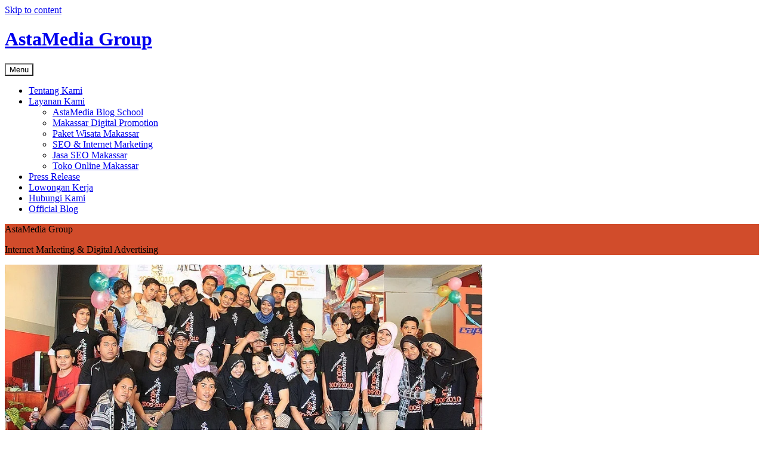

--- FILE ---
content_type: text/html; charset=UTF-8
request_url: https://www.astamediagroup.com/
body_size: 17681
content:
<!DOCTYPE html><html lang="id"><head><script data-no-optimize="1">var litespeed_docref=sessionStorage.getItem("litespeed_docref");litespeed_docref&&(Object.defineProperty(document,"referrer",{get:function(){return litespeed_docref}}),sessionStorage.removeItem("litespeed_docref"));</script> <meta name="google-site-verification" content="XPhj7NnSyHPhw2pW-kVxEyTGKrFEIVAVLmmK3bM9jPY" /><meta charset="UTF-8"><meta name="viewport" content="width=device-width, initial-scale=1"><link rel="profile" href="https://gmpg.org/xfn/11"><link rel="pingback" href="https://www.astamediagroup.com/xmlrpc.php"><meta name='robots' content='index, follow, max-image-preview:large, max-snippet:-1, max-video-preview:-1' /><title>AstaMedia Group &#187; Internet Marketing Untuk UMKM Indonesia</title><meta name="description" content="Konsultan internet marketing, digital advertising dan jasa SEO murah untuk Usaha Mikro, Kecil dan Menengah (UMKM) di Indonesia." /><link rel="canonical" href="https://www.astamediagroup.com/" /><meta property="og:locale" content="id_ID" /><meta property="og:type" content="website" /><meta property="og:title" content="AstaMedia Group &#187; Internet Marketing Untuk UMKM Indonesia" /><meta property="og:description" content="Konsultan internet marketing, digital advertising dan jasa SEO murah untuk Usaha Mikro, Kecil dan Menengah (UMKM) di Indonesia." /><meta property="og:url" content="https://www.astamediagroup.com/" /><meta property="og:site_name" content="AstaMedia Group" /><meta property="article:publisher" content="https://www.facebook.com/AstaMediaGroup/" /><meta property="article:modified_time" content="2022-08-26T12:18:54+00:00" /><meta property="og:image" content="https://www.astamediagroup.com/wp-content/uploads/2018/07/AstaMedia-Group.jpg" /><meta property="og:image:width" content="920" /><meta property="og:image:height" content="420" /><meta property="og:image:type" content="image/jpeg" /><meta name="twitter:card" content="summary_large_image" /><meta name="twitter:site" content="@astamedia" /> <script type="application/ld+json" class="yoast-schema-graph">{"@context":"https://schema.org","@graph":[{"@type":"WebPage","@id":"https://www.astamediagroup.com/","url":"https://www.astamediagroup.com/","name":"AstaMedia Group &#187; Internet Marketing Untuk UMKM Indonesia","isPartOf":{"@id":"https://www.astamediagroup.com/#website"},"about":{"@id":"https://www.astamediagroup.com/#organization"},"primaryImageOfPage":{"@id":"https://www.astamediagroup.com/#primaryimage"},"image":{"@id":"https://www.astamediagroup.com/#primaryimage"},"thumbnailUrl":"https://i0.wp.com/www.astamediagroup.com/wp-content/uploads/2018/07/AstaMedia-Group.jpg?fit=920%2C420&ssl=1","datePublished":"2009-07-04T07:47:46+00:00","dateModified":"2022-08-26T12:18:54+00:00","description":"Konsultan internet marketing, digital advertising dan jasa SEO murah untuk Usaha Mikro, Kecil dan Menengah (UMKM) di Indonesia.","breadcrumb":{"@id":"https://www.astamediagroup.com/#breadcrumb"},"inLanguage":"id","potentialAction":[{"@type":"ReadAction","target":["https://www.astamediagroup.com/"]}]},{"@type":"ImageObject","inLanguage":"id","@id":"https://www.astamediagroup.com/#primaryimage","url":"https://i0.wp.com/www.astamediagroup.com/wp-content/uploads/2018/07/AstaMedia-Group.jpg?fit=920%2C420&ssl=1","contentUrl":"https://i0.wp.com/www.astamediagroup.com/wp-content/uploads/2018/07/AstaMedia-Group.jpg?fit=920%2C420&ssl=1","width":920,"height":420,"caption":"AstaMedia Group"},{"@type":"BreadcrumbList","@id":"https://www.astamediagroup.com/#breadcrumb","itemListElement":[{"@type":"ListItem","position":1,"name":"Beranda"}]},{"@type":"WebSite","@id":"https://www.astamediagroup.com/#website","url":"https://www.astamediagroup.com/","name":"AstaMedia Group","description":"Internet Marketing &amp; Digital Advertising","publisher":{"@id":"https://www.astamediagroup.com/#organization"},"potentialAction":[{"@type":"SearchAction","target":{"@type":"EntryPoint","urlTemplate":"https://www.astamediagroup.com/?s={search_term_string}"},"query-input":{"@type":"PropertyValueSpecification","valueRequired":true,"valueName":"search_term_string"}}],"inLanguage":"id"},{"@type":"Organization","@id":"https://www.astamediagroup.com/#organization","name":"AstaMedia Global Network","url":"https://www.astamediagroup.com/","logo":{"@type":"ImageObject","inLanguage":"id","@id":"https://www.astamediagroup.com/#/schema/logo/image/","url":"https://i0.wp.com/www.astamediagroup.com/wp-content/uploads/2019/11/AstaMedia-Group-Logo.png?fit=129%2C117&ssl=1","contentUrl":"https://i0.wp.com/www.astamediagroup.com/wp-content/uploads/2019/11/AstaMedia-Group-Logo.png?fit=129%2C117&ssl=1","width":129,"height":117,"caption":"AstaMedia Global Network"},"image":{"@id":"https://www.astamediagroup.com/#/schema/logo/image/"},"sameAs":["https://www.facebook.com/AstaMediaGroup/","https://x.com/astamedia","https://www.linkedin.com/company/astamedia-group"]}]}</script> <link rel='dns-prefetch' href='//stats.wp.com' /><link rel='dns-prefetch' href='//fonts.googleapis.com' /><link rel='preconnect' href='//c0.wp.com' /><link rel='preconnect' href='//i0.wp.com' /><link rel="alternate" type="application/rss+xml" title="AstaMedia Group &raquo; Feed" href="https://www.astamediagroup.com/feed" /><link rel="alternate" title="oEmbed (JSON)" type="application/json+oembed" href="https://www.astamediagroup.com/wp-json/oembed/1.0/embed?url=https%3A%2F%2Fwww.astamediagroup.com%2F" /><link rel="alternate" title="oEmbed (XML)" type="text/xml+oembed" href="https://www.astamediagroup.com/wp-json/oembed/1.0/embed?url=https%3A%2F%2Fwww.astamediagroup.com%2F&#038;format=xml" /><style id='wp-img-auto-sizes-contain-inline-css' type='text/css'>img:is([sizes=auto i],[sizes^="auto," i]){contain-intrinsic-size:3000px 1500px}
/*# sourceURL=wp-img-auto-sizes-contain-inline-css */</style><link data-optimized="2" rel="stylesheet" href="https://www.astamediagroup.com/wp-content/litespeed/css/7c170e0332d09277d8658ca6a2bfe5be.css?ver=074c7" /><style id='classic-theme-styles-inline-css' type='text/css'>/*! This file is auto-generated */
.wp-block-button__link{color:#fff;background-color:#32373c;border-radius:9999px;box-shadow:none;text-decoration:none;padding:calc(.667em + 2px) calc(1.333em + 2px);font-size:1.125em}.wp-block-file__button{background:#32373c;color:#fff;text-decoration:none}
/*# sourceURL=/wp-includes/css/classic-themes.min.css */</style><link rel='stylesheet' id='dashicons-css' href='https://c0.wp.com/c/6.9/wp-includes/css/dashicons.min.css' type='text/css' media='all' /><link rel='stylesheet' id='admin-bar-css' href='https://c0.wp.com/c/6.9/wp-includes/css/admin-bar.min.css' type='text/css' media='all' /><style id='admin-bar-inline-css' type='text/css'>/* Hide CanvasJS credits for P404 charts specifically */
    #p404RedirectChart .canvasjs-chart-credit {
        display: none !important;
    }
    
    #p404RedirectChart canvas {
        border-radius: 6px;
    }

    .p404-redirect-adminbar-weekly-title {
        font-weight: bold;
        font-size: 14px;
        color: #fff;
        margin-bottom: 6px;
    }

    #wpadminbar #wp-admin-bar-p404_free_top_button .ab-icon:before {
        content: "\f103";
        color: #dc3545;
        top: 3px;
    }
    
    #wp-admin-bar-p404_free_top_button .ab-item {
        min-width: 80px !important;
        padding: 0px !important;
    }
    
    /* Ensure proper positioning and z-index for P404 dropdown */
    .p404-redirect-adminbar-dropdown-wrap { 
        min-width: 0; 
        padding: 0;
        position: static !important;
    }
    
    #wpadminbar #wp-admin-bar-p404_free_top_button_dropdown {
        position: static !important;
    }
    
    #wpadminbar #wp-admin-bar-p404_free_top_button_dropdown .ab-item {
        padding: 0 !important;
        margin: 0 !important;
    }
    
    .p404-redirect-dropdown-container {
        min-width: 340px;
        padding: 18px 18px 12px 18px;
        background: #23282d !important;
        color: #fff;
        border-radius: 12px;
        box-shadow: 0 8px 32px rgba(0,0,0,0.25);
        margin-top: 10px;
        position: relative !important;
        z-index: 999999 !important;
        display: block !important;
        border: 1px solid #444;
    }
    
    /* Ensure P404 dropdown appears on hover */
    #wpadminbar #wp-admin-bar-p404_free_top_button .p404-redirect-dropdown-container { 
        display: none !important;
    }
    
    #wpadminbar #wp-admin-bar-p404_free_top_button:hover .p404-redirect-dropdown-container { 
        display: block !important;
    }
    
    #wpadminbar #wp-admin-bar-p404_free_top_button:hover #wp-admin-bar-p404_free_top_button_dropdown .p404-redirect-dropdown-container {
        display: block !important;
    }
    
    .p404-redirect-card {
        background: #2c3338;
        border-radius: 8px;
        padding: 18px 18px 12px 18px;
        box-shadow: 0 2px 8px rgba(0,0,0,0.07);
        display: flex;
        flex-direction: column;
        align-items: flex-start;
        border: 1px solid #444;
    }
    
    .p404-redirect-btn {
        display: inline-block;
        background: #dc3545;
        color: #fff !important;
        font-weight: bold;
        padding: 5px 22px;
        border-radius: 8px;
        text-decoration: none;
        font-size: 17px;
        transition: background 0.2s, box-shadow 0.2s;
        margin-top: 8px;
        box-shadow: 0 2px 8px rgba(220,53,69,0.15);
        text-align: center;
        line-height: 1.6;
    }
    
    .p404-redirect-btn:hover {
        background: #c82333;
        color: #fff !important;
        box-shadow: 0 4px 16px rgba(220,53,69,0.25);
    }
    
    /* Prevent conflicts with other admin bar dropdowns */
    #wpadminbar .ab-top-menu > li:hover > .ab-item,
    #wpadminbar .ab-top-menu > li.hover > .ab-item {
        z-index: auto;
    }
    
    #wpadminbar #wp-admin-bar-p404_free_top_button:hover > .ab-item {
        z-index: 999998 !important;
    }
    
/*# sourceURL=admin-bar-inline-css */</style><link rel='stylesheet' id='sharedaddy-css' href='https://c0.wp.com/p/jetpack/15.3.1/modules/sharedaddy/sharing.css' type='text/css' media='all' /><link rel='stylesheet' id='social-logos-css' href='https://c0.wp.com/p/jetpack/15.3.1/_inc/social-logos/social-logos.min.css' type='text/css' media='all' /> <script type="litespeed/javascript" data-src="https://c0.wp.com/c/6.9/wp-includes/js/jquery/jquery.min.js" id="jquery-core-js"></script> <script type="litespeed/javascript" data-src="https://c0.wp.com/c/6.9/wp-includes/js/jquery/jquery-migrate.min.js" id="jquery-migrate-js"></script> <link rel="https://api.w.org/" href="https://www.astamediagroup.com/wp-json/" /><link rel="alternate" title="JSON" type="application/json" href="https://www.astamediagroup.com/wp-json/wp/v2/pages/191" /><link rel="EditURI" type="application/rsd+xml" title="RSD" href="https://www.astamediagroup.com/xmlrpc.php?rsd" /><meta name="generator" content="WordPress 6.9" /><link rel='shortlink' href='https://www.astamediagroup.com/' /><style>img#wpstats{display:none}</style><style type="text/css">div#header-image { padding-top: px; }
            div#header-image { padding-bottom: px; }
            .site-footer .widget-title:after { background: ; }
            h1.entry-title:after { background: ; }
            #secondary h2:after { background: ; }
            .top-widget h3:after {background: ; }
            #header-image .site-title { color: ; }
            #header-image .site-description{ color: ; }
            .site-description:before { background: ; }
            div#header-image { background: #d14c2b; }
            ul.sub-menu.dropdown.childopen, .main-navigation ul li a:hover, .top-bar, .top-bar ul, button.menu-toggle.navicon, button.menu-toggle:hover, .main-navigation .sub-menu li { background: #ffffff; background-color: #ffffff; }
            .navicon:focus .fa-bars, .navicon:active .fa-bars, .navicon .fa-bars, .site-header .main-navigation ul li a, .site-header .main-navigation ul li a:visited, .site-header .main-navigation ul li a:focus, .site-header .main-navigation ul li a:active, .site-header .main-navigation ul li a:hover, .site-header .main-navigation ul li a:visited, .site-header .main-navigation ul li a:focus, .site-header .main-navigation ul li a:active, .main-navigation ul li ul.childopen li:hover a, .top-bar-menu .navicon span, .main-navigation ul li ul.childopen li .active a { color:  !important; }
            .top-bar-title .site-title a { color: ; }
            .blog .hentry { background-color: ; }
            .blog h2.entry-title a { color: ; }
            .blog time.entry-date.published, .entry-meta, .entry-meta span, .entry-meta .grey-text { color: ; }
            .blog .entry-content label, .blog .entry-content, .blog .entry-content li, .blog .entry-content p, .blog .entry-content ol li, .blog .entry-content ul li { color: ; }
            #content .sticky:before { background: ; }
            .blog .entry-content a, .blog .entry-content a:link, .blog .entry-content a:visited { color: ; }
            .blog .entry-content form.post-password-form input[type="submit"], .blog .entry-content a.more-link.more-link-activated, .blog .entry-content a.more-link.more-link-activated:hover, .blog .entry-content a.more-link.more-link-activated:focus, .blog .entry-content a.more-link.more-link-activated:active, .blog .entry-content a.more-link.more-link-activated:visited { border-color: ; }
            .blog .entry-content form.post-password-form input[type="submit"],.blog .entry-content a.more-link.more-link-activated, .blog .entry-content a.more-link.more-link-activated:hover, .blog .entry-content a.more-link.more-link-activated:focus, .blog .entry-content a.more-link.more-link-activated:active, .blog .entry-content a.more-link.more-link-activated:visited { color: ; }
            .blog .pagination a:hover, .blog .pagination button:hover, .blog .paging-navigation ul, .blog .pagination ul, .blog .pagination .current { background: ; }
            .blog .paging-navigation li a:hover, .blog .pagination li a:hover, .blog .paging-navigation li span.page-numbers, .blog .pagination li span.page-numbers, .paging-navigation li a, .pagination li a { color: ; }
            .single-post .hentry, .single-post .comments-area, .single-post .read-comments, .single-post .write-comments, .single-post .single-post-content, .single-post .site-main .posts-navigation, .page .hentry, .page .comments-area, .page .read-comments, .page .write-comments, .page .page-content, .page .site-main .posts-navigation, .page .site-main .post-navigation, .single-post .site-main .post-navigation, .page .comment-respond, .single-post .comment-respond { background: ; }
            .page #main th, .single-post #main th, .page #main h1, .page #main h2, .page #main h3, .page #main h4, .page #main h5, .page #main h6, .single-post #main h1, .single-post #main h2, .single-post #main h3, .single-post #main h4, .single-post #main h5, .single-post #main h6, h2.comments-title, .page .comment-list .comment-author .fn, .single-post .comment-list .comment-author .fn { color: ; }
            .single-post #main span .single-post .site-main .post-navigation .nav-indicator, .single-post #main p, .single-post #main td, .single-post #main ul,  .single-post #main li,  .single-post #main ol,  .single-post #main blockquote, .page #main span .page .site-main .post-navigation .nav-indicator, .page #main p, .page #main td, .page #main ul,  .page #main li,  .page #main ol,  .page #main blockquote, .page #main, .single-post #main, .page #main p, .single-post #main p, .single-post #main cite, .page #main cite, .page #main abbr, .single-post #main abbr, .single-post .site-main .post-navigation .nav-indicator, .page .site-main .post-navigation .nav-indicator, .page #main label, .single-post #main label { color: ; }
            .page #main time, .single-post #main time, .page time.entry-date.published, .single-post time.entry-date.published, .single-post .entry-meta, .single-post .entry-meta span { color: ; }
            .page #main a, .single-post #main a { color: ; }
            .page .comment-list .comment-body, .single-post .comment-list .comment-body, .page .comment-form textarea, .single-post .comment-form textarea { border-color: ; }
            .single-post .form-submit input#submit, .single-post #main .comment-reply-form input#submit, .page #main .form-submit input#submit, .page #main .comment-reply-form input#submit, .single-post #main .comment-reply-form input#submit { border-color: ; }
            .single-post .form-submit input#submit, .single-post #main .comment-reply-form input#submit, .page #main .form-submit input#submit, .page #main .comment-reply-form input#submit, .single-post #main .comment-reply-form input#submit{ color: ; }
            .page blockquote, .single-post blockquote{ border-color: ; }
            #secondary .widget{ background: ; }
            #secondary .widget th, #secondary .widget-title, #secondary h1, #secondary h2, #secondary h3, #secondary h4, #secondary h5, #secondary h6 { color: ; }
            #secondary .widget cite, #secondary .widget, #secondary .widget p, #secondary .widget li, #secondary .widget td, #secondary .widget abbr{ color: ; }
            #secondary .widget a, #secondary .widget li a{ color: ; }
            #secondary input.search-submit { color: ; }
            #secondary input.search-submit { background: ; }
            #supplementary .widget, .site-footer { background: ; }
            .site-footer .widget-title, .site-footer h1, .site-footer h2, .site-footer h3, .site-footer h4, .site-footer h5, .site-footer h6 { color: ; }
            .site-footer .widget, .site-footer .widget li, .site-footer .widget p, .site-footer abbr, .site-footer cite, .site-footer table caption { color: ; }
            .site-footer .widget a, .site-footer .widget li a, .site-footer .widget ul li a { color: ; }
            .site-footer input.search-submit { background: ; }
            .site-footer input.search-submit { color: ; }
            .copyright { color: ; }
            .copyright { background: ; }
            a.topbutton, a.topbutton:visited, a.topbutton:hover, a.topbutton:focus, a.topbutton:active { background: ; }
            a.topbutton, a.topbutton:visited, a.topbutton:hover, a.topbutton:focus, a.topbutton:active { color: ; }
            #header-image .header-button-left { color: ; }
            #header-image .header-button-left { background: ; }
            #header-image .header-button-right { color: ; }
            #header-image .header-button-right { border-color: ; }
            .top-widget h3, .top-widget-inner-wrapper h3 { color: ; }
            .top-widget, .top-widget p, .top-widget-inner-wrapper p, .top-widget-inner-wrapper { color: ; }
            .top-widget a, .top-widget-inner-wrapper a { color: ; }
            .top-widget-inner-wrapper { background: ; }</style><style type="text/css" id="custom-background-css">body.custom-background { background-color: #ffffff; }</style><link rel="icon" href="https://www.astamediagroup.com/wp-content/uploads/2019/11/ASTAMEDIA-FAVICON.ico" sizes="32x32" /><link rel="icon" href="https://www.astamediagroup.com/wp-content/uploads/2019/11/ASTAMEDIA-FAVICON.ico" sizes="192x192" /><link rel="apple-touch-icon" href="https://www.astamediagroup.com/wp-content/uploads/2019/11/ASTAMEDIA-FAVICON.ico" /><meta name="msapplication-TileImage" content="https://www.astamediagroup.com/wp-content/uploads/2019/11/ASTAMEDIA-FAVICON.ico" /> <script type="litespeed/javascript" data-src="https://pagead2.googlesyndication.com/pagead/js/adsbygoogle.js"></script> <script type="litespeed/javascript">(adsbygoogle=window.adsbygoogle||[]).push({google_ad_client:"ca-pub-8760732242558446",enable_page_level_ads:!0})</script> <style id='global-styles-inline-css' type='text/css'>:root{--wp--preset--aspect-ratio--square: 1;--wp--preset--aspect-ratio--4-3: 4/3;--wp--preset--aspect-ratio--3-4: 3/4;--wp--preset--aspect-ratio--3-2: 3/2;--wp--preset--aspect-ratio--2-3: 2/3;--wp--preset--aspect-ratio--16-9: 16/9;--wp--preset--aspect-ratio--9-16: 9/16;--wp--preset--color--black: #000000;--wp--preset--color--cyan-bluish-gray: #abb8c3;--wp--preset--color--white: #ffffff;--wp--preset--color--pale-pink: #f78da7;--wp--preset--color--vivid-red: #cf2e2e;--wp--preset--color--luminous-vivid-orange: #ff6900;--wp--preset--color--luminous-vivid-amber: #fcb900;--wp--preset--color--light-green-cyan: #7bdcb5;--wp--preset--color--vivid-green-cyan: #00d084;--wp--preset--color--pale-cyan-blue: #8ed1fc;--wp--preset--color--vivid-cyan-blue: #0693e3;--wp--preset--color--vivid-purple: #9b51e0;--wp--preset--gradient--vivid-cyan-blue-to-vivid-purple: linear-gradient(135deg,rgb(6,147,227) 0%,rgb(155,81,224) 100%);--wp--preset--gradient--light-green-cyan-to-vivid-green-cyan: linear-gradient(135deg,rgb(122,220,180) 0%,rgb(0,208,130) 100%);--wp--preset--gradient--luminous-vivid-amber-to-luminous-vivid-orange: linear-gradient(135deg,rgb(252,185,0) 0%,rgb(255,105,0) 100%);--wp--preset--gradient--luminous-vivid-orange-to-vivid-red: linear-gradient(135deg,rgb(255,105,0) 0%,rgb(207,46,46) 100%);--wp--preset--gradient--very-light-gray-to-cyan-bluish-gray: linear-gradient(135deg,rgb(238,238,238) 0%,rgb(169,184,195) 100%);--wp--preset--gradient--cool-to-warm-spectrum: linear-gradient(135deg,rgb(74,234,220) 0%,rgb(151,120,209) 20%,rgb(207,42,186) 40%,rgb(238,44,130) 60%,rgb(251,105,98) 80%,rgb(254,248,76) 100%);--wp--preset--gradient--blush-light-purple: linear-gradient(135deg,rgb(255,206,236) 0%,rgb(152,150,240) 100%);--wp--preset--gradient--blush-bordeaux: linear-gradient(135deg,rgb(254,205,165) 0%,rgb(254,45,45) 50%,rgb(107,0,62) 100%);--wp--preset--gradient--luminous-dusk: linear-gradient(135deg,rgb(255,203,112) 0%,rgb(199,81,192) 50%,rgb(65,88,208) 100%);--wp--preset--gradient--pale-ocean: linear-gradient(135deg,rgb(255,245,203) 0%,rgb(182,227,212) 50%,rgb(51,167,181) 100%);--wp--preset--gradient--electric-grass: linear-gradient(135deg,rgb(202,248,128) 0%,rgb(113,206,126) 100%);--wp--preset--gradient--midnight: linear-gradient(135deg,rgb(2,3,129) 0%,rgb(40,116,252) 100%);--wp--preset--font-size--small: 13px;--wp--preset--font-size--medium: 20px;--wp--preset--font-size--large: 36px;--wp--preset--font-size--x-large: 42px;--wp--preset--spacing--20: 0.44rem;--wp--preset--spacing--30: 0.67rem;--wp--preset--spacing--40: 1rem;--wp--preset--spacing--50: 1.5rem;--wp--preset--spacing--60: 2.25rem;--wp--preset--spacing--70: 3.38rem;--wp--preset--spacing--80: 5.06rem;--wp--preset--shadow--natural: 6px 6px 9px rgba(0, 0, 0, 0.2);--wp--preset--shadow--deep: 12px 12px 50px rgba(0, 0, 0, 0.4);--wp--preset--shadow--sharp: 6px 6px 0px rgba(0, 0, 0, 0.2);--wp--preset--shadow--outlined: 6px 6px 0px -3px rgb(255, 255, 255), 6px 6px rgb(0, 0, 0);--wp--preset--shadow--crisp: 6px 6px 0px rgb(0, 0, 0);}:where(.is-layout-flex){gap: 0.5em;}:where(.is-layout-grid){gap: 0.5em;}body .is-layout-flex{display: flex;}.is-layout-flex{flex-wrap: wrap;align-items: center;}.is-layout-flex > :is(*, div){margin: 0;}body .is-layout-grid{display: grid;}.is-layout-grid > :is(*, div){margin: 0;}:where(.wp-block-columns.is-layout-flex){gap: 2em;}:where(.wp-block-columns.is-layout-grid){gap: 2em;}:where(.wp-block-post-template.is-layout-flex){gap: 1.25em;}:where(.wp-block-post-template.is-layout-grid){gap: 1.25em;}.has-black-color{color: var(--wp--preset--color--black) !important;}.has-cyan-bluish-gray-color{color: var(--wp--preset--color--cyan-bluish-gray) !important;}.has-white-color{color: var(--wp--preset--color--white) !important;}.has-pale-pink-color{color: var(--wp--preset--color--pale-pink) !important;}.has-vivid-red-color{color: var(--wp--preset--color--vivid-red) !important;}.has-luminous-vivid-orange-color{color: var(--wp--preset--color--luminous-vivid-orange) !important;}.has-luminous-vivid-amber-color{color: var(--wp--preset--color--luminous-vivid-amber) !important;}.has-light-green-cyan-color{color: var(--wp--preset--color--light-green-cyan) !important;}.has-vivid-green-cyan-color{color: var(--wp--preset--color--vivid-green-cyan) !important;}.has-pale-cyan-blue-color{color: var(--wp--preset--color--pale-cyan-blue) !important;}.has-vivid-cyan-blue-color{color: var(--wp--preset--color--vivid-cyan-blue) !important;}.has-vivid-purple-color{color: var(--wp--preset--color--vivid-purple) !important;}.has-black-background-color{background-color: var(--wp--preset--color--black) !important;}.has-cyan-bluish-gray-background-color{background-color: var(--wp--preset--color--cyan-bluish-gray) !important;}.has-white-background-color{background-color: var(--wp--preset--color--white) !important;}.has-pale-pink-background-color{background-color: var(--wp--preset--color--pale-pink) !important;}.has-vivid-red-background-color{background-color: var(--wp--preset--color--vivid-red) !important;}.has-luminous-vivid-orange-background-color{background-color: var(--wp--preset--color--luminous-vivid-orange) !important;}.has-luminous-vivid-amber-background-color{background-color: var(--wp--preset--color--luminous-vivid-amber) !important;}.has-light-green-cyan-background-color{background-color: var(--wp--preset--color--light-green-cyan) !important;}.has-vivid-green-cyan-background-color{background-color: var(--wp--preset--color--vivid-green-cyan) !important;}.has-pale-cyan-blue-background-color{background-color: var(--wp--preset--color--pale-cyan-blue) !important;}.has-vivid-cyan-blue-background-color{background-color: var(--wp--preset--color--vivid-cyan-blue) !important;}.has-vivid-purple-background-color{background-color: var(--wp--preset--color--vivid-purple) !important;}.has-black-border-color{border-color: var(--wp--preset--color--black) !important;}.has-cyan-bluish-gray-border-color{border-color: var(--wp--preset--color--cyan-bluish-gray) !important;}.has-white-border-color{border-color: var(--wp--preset--color--white) !important;}.has-pale-pink-border-color{border-color: var(--wp--preset--color--pale-pink) !important;}.has-vivid-red-border-color{border-color: var(--wp--preset--color--vivid-red) !important;}.has-luminous-vivid-orange-border-color{border-color: var(--wp--preset--color--luminous-vivid-orange) !important;}.has-luminous-vivid-amber-border-color{border-color: var(--wp--preset--color--luminous-vivid-amber) !important;}.has-light-green-cyan-border-color{border-color: var(--wp--preset--color--light-green-cyan) !important;}.has-vivid-green-cyan-border-color{border-color: var(--wp--preset--color--vivid-green-cyan) !important;}.has-pale-cyan-blue-border-color{border-color: var(--wp--preset--color--pale-cyan-blue) !important;}.has-vivid-cyan-blue-border-color{border-color: var(--wp--preset--color--vivid-cyan-blue) !important;}.has-vivid-purple-border-color{border-color: var(--wp--preset--color--vivid-purple) !important;}.has-vivid-cyan-blue-to-vivid-purple-gradient-background{background: var(--wp--preset--gradient--vivid-cyan-blue-to-vivid-purple) !important;}.has-light-green-cyan-to-vivid-green-cyan-gradient-background{background: var(--wp--preset--gradient--light-green-cyan-to-vivid-green-cyan) !important;}.has-luminous-vivid-amber-to-luminous-vivid-orange-gradient-background{background: var(--wp--preset--gradient--luminous-vivid-amber-to-luminous-vivid-orange) !important;}.has-luminous-vivid-orange-to-vivid-red-gradient-background{background: var(--wp--preset--gradient--luminous-vivid-orange-to-vivid-red) !important;}.has-very-light-gray-to-cyan-bluish-gray-gradient-background{background: var(--wp--preset--gradient--very-light-gray-to-cyan-bluish-gray) !important;}.has-cool-to-warm-spectrum-gradient-background{background: var(--wp--preset--gradient--cool-to-warm-spectrum) !important;}.has-blush-light-purple-gradient-background{background: var(--wp--preset--gradient--blush-light-purple) !important;}.has-blush-bordeaux-gradient-background{background: var(--wp--preset--gradient--blush-bordeaux) !important;}.has-luminous-dusk-gradient-background{background: var(--wp--preset--gradient--luminous-dusk) !important;}.has-pale-ocean-gradient-background{background: var(--wp--preset--gradient--pale-ocean) !important;}.has-electric-grass-gradient-background{background: var(--wp--preset--gradient--electric-grass) !important;}.has-midnight-gradient-background{background: var(--wp--preset--gradient--midnight) !important;}.has-small-font-size{font-size: var(--wp--preset--font-size--small) !important;}.has-medium-font-size{font-size: var(--wp--preset--font-size--medium) !important;}.has-large-font-size{font-size: var(--wp--preset--font-size--large) !important;}.has-x-large-font-size{font-size: var(--wp--preset--font-size--x-large) !important;}
/*# sourceURL=global-styles-inline-css */</style></head><body class="home wp-singular page-template-default page page-id-191 page-parent custom-background wp-theme-corporately group-blog"><div id="page" class="site sidebar-right">
<a class="skip-link screen-reader-text" href="#content">Skip to content</a><div data-sticky-container><header id="masthead" class="group site-header title-bar top-bar" role="banner" data-sticky data-options="marginTop:0;" style="width:100%" data-top-anchor="masthead" data-btm-anchor="colophon:bottom"><div class="row"><div class="top-bar-title"><div class="site-branding"><h1 class="site-title"><a href="https://www.astamediagroup.com/" rel="home">AstaMedia Group</a></h1></div></div><div class="top-bar-right"><nav id="site-navigation" class="main-navigation top-bar-right" role="navigation"><div class="top-bar-menu menu">
<button class="menu-toggle navicon" aria-controls="primary-menu" aria-expanded="false">
<i class="fa fa-bars"></i>
<span>Menu</span>
</button><div class="menu-information-container"><ul id="primary-menu" class="menu group"><li id="menu-item-506" class="menu-item menu-item-type-post_type menu-item-object-page menu-item-506"><a href="https://www.astamediagroup.com/about">Tentang Kami</a></li><li id="menu-item-504" class="menu-item menu-item-type-post_type menu-item-object-page menu-item-home current-menu-item page_item page-item-191 current_page_item menu-item-has-children has-dropdown menu-item-504"><a href="https://www.astamediagroup.com/" aria-current="page">Layanan Kami</a><ul class="sub-menu dropdown"><li id="menu-item-1690" class="menu-item menu-item-type-post_type menu-item-object-page menu-item-1690"><a href="https://www.astamediagroup.com/services/blogging-school">AstaMedia Blog School</a></li><li id="menu-item-4397" class="menu-item menu-item-type-post_type menu-item-object-page menu-item-4397"><a href="https://www.astamediagroup.com/services/madipro">Makassar Digital Promotion</a></li><li id="menu-item-2404" class="menu-item menu-item-type-custom menu-item-object-custom menu-item-2404"><a href="https://www.astamediagroup.com/services/wisata-dan-liburan-ke-makassar">Paket Wisata Makassar</a></li><li id="menu-item-1722" class="menu-item menu-item-type-post_type menu-item-object-page menu-item-1722"><a href="https://www.astamediagroup.com/services/internet-marketing-and-seo-services">SEO &#038; Internet Marketing</a></li><li id="menu-item-2302" class="menu-item menu-item-type-custom menu-item-object-custom menu-item-2302"><a href="https://www.astamediagroup.com/services/internet-marketing-and-seo-services/seo-makassar">Jasa SEO Makassar</a></li><li id="menu-item-2318" class="menu-item menu-item-type-custom menu-item-object-custom menu-item-2318"><a href="https://www.astamediagroup.com/services/internet-marketing-and-seo-services/toko-online-makassar">Toko Online Makassar</a></li></ul></li><li id="menu-item-1693" class="menu-item menu-item-type-taxonomy menu-item-object-category menu-item-1693"><a href="https://www.astamediagroup.com/category/press-release">Press Release</a></li><li id="menu-item-503" class="menu-item menu-item-type-post_type menu-item-object-page menu-item-503"><a href="https://www.astamediagroup.com/jobs">Lowongan Kerja</a></li><li id="menu-item-505" class="menu-item menu-item-type-post_type menu-item-object-page menu-item-505"><a href="https://www.astamediagroup.com/contact">Hubungi Kami</a></li><li id="menu-item-1692" class="menu-item menu-item-type-taxonomy menu-item-object-category menu-item-1692"><a href="https://www.astamediagroup.com/category/blog">Official Blog</a></li></ul></div></div></nav></div></div></header></div><div class="row"><div id="primary" class="content-area large-12 columns"><div id="header-image" class="custom-header "><div class="header-wrapper"><div class="site-branding-header"><p class="site-title">AstaMedia Group</p><p class="site-description">
Internet Marketing &amp; Digital Advertising</p></div></div></div></div></div><div id="content" class="site-content row"><div id="primary" class="content-area small-12 medium-8 columns sidebar-right"><main id="main" class="site-main" role="main"><div class="index-post-thumbnail">
<a href="https://www.astamediagroup.com/">
<img data-lazyloaded="1" src="[data-uri]" width="800" height="365" data-src="https://i0.wp.com/www.astamediagroup.com/wp-content/uploads/2018/07/AstaMedia-Group.jpg?fit=800%2C365&amp;ssl=1" class="attachment-corporately-featured-image size-corporately-featured-image wp-post-image" alt="AstaMedia Group" decoding="async" data-srcset="https://i0.wp.com/www.astamediagroup.com/wp-content/uploads/2018/07/AstaMedia-Group.jpg?w=920&amp;ssl=1 920w, https://i0.wp.com/www.astamediagroup.com/wp-content/uploads/2018/07/AstaMedia-Group.jpg?resize=420%2C192&amp;ssl=1 420w, https://i0.wp.com/www.astamediagroup.com/wp-content/uploads/2018/07/AstaMedia-Group.jpg?resize=768%2C351&amp;ssl=1 768w, https://i0.wp.com/www.astamediagroup.com/wp-content/uploads/2018/07/AstaMedia-Group.jpg?resize=600%2C274&amp;ssl=1 600w" data-sizes="(max-width: 800px) 100vw, 800px" />            </a></div><article id="post-191" class="post-191 page type-page status-publish has-post-thumbnail hentry"><header class="entry-header"><meta http-equiv="Content-Type" content="text/html; charset=utf-8"><h1 class="entry-title">AstaMedia Group</h1></header><center></center><div class="entry-content"; style="text-align:justify"><p>AstaMedia Group didirikan pada 26 Januari 2009 di Makassar, Sulawesi Selatan oleh <a href="https://www.astamediagroup.com/about/asri-tadda" target="_blank" rel="noopener noreferrer"><em>Asri Tadda</em></a>, blogger profesional pemenang <em>Lomba Wirausaha Muda Mandiri 2008</em> yang diselenggarakan oleh Bank Mandiri. AstaMedia Group bergerak dalam dunia bisnis online dan digital marketing.</p><p>Saat ini kami fokus melayani pelaku Usaha Mikro, Kecil dan Menengah (UMKM) di Indonesia melalui<span style="text-align: justify;"> layanan komprehensif untuk mendukung kesuksesan bisnis mereka, sekaligus ikut serta membantu pemerintah mengembangkan perekonomian masyarakat khususnya pada level menengah ke bawah.</span></p><h3 style="text-align: center;"><span id="Pengembangan_Bisnis_Online"><strong><em>Pengembangan Bisnis Online</em></strong></span></h3><p style="text-align: justify;">Spesifikasi kami adalah dunia bisnis online. Jika Anda mempunyai bisnis <em>offline</em> dan ingin segera memasuki ranah bisnis online untuk pengembangan bisnis Anda, maka kami adalah mitra yang tepat.</p><p style="text-align: justify;">Dengan pengalaman lebih dari 10 tahun, kami bisa menunjukkan kepada Anda bagaimana caranya agar bisnis Anda semakin sukses pada saat memasuki dunia online. Kami siap mendampingi Anda mempersiapkan bisnis secara online.</p><p><img data-lazyloaded="1" src="[data-uri]" width="640" height="403" data-recalc-dims="1" decoding="async" class="aligncenter size-full wp-image-4324" data-src="https://i0.wp.com/www.astamediagroup.com/wp-content/uploads/2019/09/Bisnis-Online-Pengembangan.png?w=640&#038;ssl=1" alt="Pengembangan Bisnis Online" ></p><p style="text-align: justify;">Kami memiliki tim handal berpengalaman yang mampu membantu Anda, baik secara teknis maupun strategis, mengembangkan bisnis offline Anda saat ini melalui <a href="https://www.astamediagroup.com/services/madipro">teknik pemasaran internet</a> paling modern.</p><p style="text-align: justify;">Jika sebelumnya Anda telah memiliki bisnis online, kami juga bisa membantu meningkatkan volume penjualan produk atau bisnis Anda.</p><p style="text-align: justify;">Kami memahami teknik SEO (<em>search engine optimization</em>) paling mutakhir yang bisa mengantarkan situs Anda menempati urutan teratas di hasil pencarian mesin pencari.</p><h3 style="text-align: center;"><span id="Pelatihan_Blogging_dan_Internet_Marketing"><em><strong>Pelatihan Blogging dan Internet Marketing</strong></em></span></h3><p style="text-align: justify;">Kami telah dikenal sebagai <em>pioneer</em> dalam melaksanakan pelatihan blog secara offline dengan berdirinya <a href="https://www.astamediagroup.com/services/blogging-school"><em>AstaMedia Blogging School</em></a>, sekolah blog offline pertama di Asia!</p><p style="text-align: justify;">Selain mengajarkan Anda bagaimana membuat dan mengelola blog, kami juga akan melatih Anda untuk menggunakan blog sebagai media <em>internet marketing</em>, mengoptimalkannya untuk mendapatkan penghasilan online yang melimpah.</p><p><img data-lazyloaded="1" src="[data-uri]" width="640" height="401" data-recalc-dims="1" decoding="async" class="aligncenter size-full wp-image-4325" data-src="https://i0.wp.com/www.astamediagroup.com/wp-content/uploads/2019/09/Internet-Marketing2.png?w=640&#038;ssl=1" alt="Pelatihan Blogging dan Internet Marketing" ></p><p style="text-align: justify;">Kami telah memiliki ratusan alumni yang tersebar di seluruh Indonesia. Mereka telah membuktikan begitu besarnya potensi internet dan blogging untuk bisnis dan bagaimana mereka bisa terlibat di dalamnya.</p><h3 style="text-align: center;"><span id="Layanan_Periklanan_Secara_Online"><strong><em>Layanan Periklanan Secara Online<br>
</em></strong></span></h3><p style="text-align: justify;">Tidak hanya bisa membantu bisnis Anda masuk ke dunia online, kami juga memiliki infrastruktur <em>advertising network</em> yang sangat memadai untuk memasarkan bisnis Anda dalam waktu singkat.</p><p style="text-align: justify;">Dengan jaringan website beragam topik yang tersebar luas dan diakses oleh jutaan pembaca dari seluruh Indonesia, kami menyediakan ruang yang sangat besar untuk mempromosikan bisnis Anda yang pada akhirnya bisa meningkatkan jumlah penjualan (<em>sales</em>).</p><p><img data-lazyloaded="1" src="[data-uri]" width="640" height="410" data-recalc-dims="1" decoding="async" class="aligncenter size-full wp-image-4326" data-src="https://i0.wp.com/www.astamediagroup.com/wp-content/uploads/2019/09/Online-Advertising.png?w=640&#038;ssl=1" alt="Layanan Periklanan Secara Online" ></p><p style="text-align: justify;">Jika Anda pelaku bisnis UMKM dan tertarik mendiskusikan tentang bisnis Anda dan bagaimana kami bisa terlibat membantu Anda mengembangkannya secara online, segera <strong><a href="https://www.astamediagroup.com/contact">klik di sini untuk menghubungi kami</a></strong>.</p></div></article></main></div><aside id="secondary" class="widget-area small-12 medium-4 columns sidebar-right" role="complementary" data-equalizer-watch><div class="secondary-container"><div id="nav_menu-7" class="widget widget_nav_menu "><h2 class="widget-title">LAYANAN PROFESIONAL</h2><div class="menu-services-container"><ul id="menu-services" class="menu"><li id="menu-item-4395" class="menu-item menu-item-type-post_type menu-item-object-page menu-item-4395"><a href="https://www.astamediagroup.com/services/madipro">Makassar Digital Promotion</a></li><li id="menu-item-550" class="menu-item menu-item-type-post_type menu-item-object-page menu-item-550"><a href="https://www.astamediagroup.com/services/internet-marketing-and-seo-services">Internet Marketing &#038; SEO Services</a></li><li id="menu-item-4169" class="menu-item menu-item-type-post_type menu-item-object-page menu-item-4169"><a href="https://www.astamediagroup.com/services/kampanye-caleg-online">Jasa Kampanye Caleg Online</a></li><li id="menu-item-4168" class="menu-item menu-item-type-post_type menu-item-object-page menu-item-4168"><a href="https://www.astamediagroup.com/services/internet-marketing-and-seo-services/toko-online-makassar">Jasa Pembuatan Toko Online di Makassar</a></li><li id="menu-item-4301" class="menu-item menu-item-type-post_type menu-item-object-page menu-item-4301"><a href="https://www.astamediagroup.com/services/internet-marketing-and-seo-services/seo-makassar">Jasa SEO dan Internet Marketing Makassar</a></li><li id="menu-item-4173" class="menu-item menu-item-type-custom menu-item-object-custom menu-item-4173"><a href="https://www.astamediagroup.com/services">More &#8230;&#8230;</a></li></ul></div></div><div id="recent-posts-3" class="widget widget_recent_entries "><h2 class="widget-title">ARTIKEL TERBARU</h2><ul><li>
<a href="https://www.astamediagroup.com/blog/8-alasan-pentingnya-website-sebagai-pusat-informasi-publik-bagi-organisasi.html">8 Alasan Pentingnya Website sebagai Pusat Informasi Publik bagi Organisasi</a></li><li>
<a href="https://www.astamediagroup.com/blog/inspirasi-menu-masakan-harian-resep-makanan-rumahan-jajanan-kekinian-dan-olahan-daging-sapi-lezat.html">Inspirasi Menu Masakan Harian: Resep Makanan Rumahan, Jajanan Kekinian, dan Olahan Daging Sapi Lezat</a></li><li>
<a href="https://www.astamediagroup.com/blog/ancaman-bahaya-di-balik-ekstensi-browser-peramban.html">Ancaman Bahaya di Balik Ekstensi Browser (Peramban)</a></li><li>
<a href="https://www.astamediagroup.com/blog/trend-sewa-apartemen-murah-di-kota-besar.html">Trend Sewa Apartemen Murah di Kota Besar</a></li><li>
<a href="https://www.astamediagroup.com/blog/cara-berbisnis-online-sehingga-mendapatkan-banyak-konsumen.html">Cara Berbisnis Online Sehingga Mendapatkan Banyak Konsumen</a></li><li>
<a href="https://www.astamediagroup.com/blog/cara-bisnis-online-lewat-blog-untuk-mendongkrak-penjualan.html">Cara Bisnis Online Lewat Blog Untuk Mendongkrak Penjualan</a></li><li>
<a href="https://www.astamediagroup.com/blog/4-cara-paling-mudah-membuat-website-sendiri.html">4 Cara Paling Mudah Membuat Website Sendiri</a></li></ul></div><div id="nav_menu-6" class="widget widget_nav_menu "><h2 class="widget-title">DIREKTORI MAKASSAR</h2><div class="menu-direktori-makassar-container"><ul id="menu-direktori-makassar" class="menu"><li id="menu-item-4159" class="menu-item menu-item-type-post_type menu-item-object-page menu-item-4159"><a href="https://www.astamediagroup.com/direktori/bimbingan-belajar-kursus-dan-les-privat-di-kota-makassar">Bimbingan Belajar, Kursus dan Les Privat di Kota Makassar</a></li><li id="menu-item-4160" class="menu-item menu-item-type-post_type menu-item-object-page menu-item-4160"><a href="https://www.astamediagroup.com/direktori/jasa-perawat-home-care-profesional-di-makassar">Jasa Perawat Home Care Profesional di Makassar</a></li><li id="menu-item-4161" class="menu-item menu-item-type-post_type menu-item-object-page menu-item-4161"><a href="https://www.astamediagroup.com/direktori/kambing-aqiqah-di-makassar">Kambing Aqiqah di Makassar 0811-410-2869</a></li><li id="menu-item-4162" class="menu-item menu-item-type-post_type menu-item-object-page menu-item-4162"><a href="https://www.astamediagroup.com/direktori/service-ac-di-makassar">Layanan Service AC di Makassar</a></li><li id="menu-item-4412" class="menu-item menu-item-type-post_type menu-item-object-page menu-item-4412"><a href="https://www.astamediagroup.com/direktori/sales-motor-honda-makassar">Sales Resmi Dealer Motor Honda Makassar</a></li><li id="menu-item-4473" class="menu-item menu-item-type-post_type menu-item-object-page menu-item-4473"><a href="https://www.astamediagroup.com/direktori/kacang-langkose-makassar">Kacang Langkose Khas Asli Makassar</a></li><li id="menu-item-4167" class="menu-item menu-item-type-post_type menu-item-object-page menu-item-4167"><a href="https://www.astamediagroup.com/direktori">More&#8230;.</a></li></ul></div></div></div></aside></div><a href="#" class="topbutton"></a><footer id="colophon" class="site-footer" role="contentinfo"><div class="row"></div><div class="copyright small-12 columns text-center">
&copy; 2026 AstaMedia Group</div></footer></div> <script type="speculationrules">{"prefetch":[{"source":"document","where":{"and":[{"href_matches":"/*"},{"not":{"href_matches":["/wp-*.php","/wp-admin/*","/wp-content/uploads/*","/wp-content/*","/wp-content/plugins/*","/wp-content/themes/corporately/*","/*\\?(.+)"]}},{"not":{"selector_matches":"a[rel~=\"nofollow\"]"}},{"not":{"selector_matches":".no-prefetch, .no-prefetch a"}}]},"eagerness":"conservative"}]}</script> <script type="litespeed/javascript" data-src="https://c0.wp.com/c/6.9/wp-includes/js/imagesloaded.min.js" id="imagesloaded-js"></script> <script type="litespeed/javascript" data-src="https://c0.wp.com/c/6.9/wp-includes/js/masonry.min.js" id="masonry-js"></script> <script id="jetpack-stats-js-before" type="litespeed/javascript">_stq=window._stq||[];_stq.push(["view",JSON.parse("{\"v\":\"ext\",\"blog\":\"20417194\",\"post\":\"191\",\"tz\":\"8\",\"srv\":\"www.astamediagroup.com\",\"j\":\"1:15.3.1\"}")]);_stq.push(["clickTrackerInit","20417194","191"])</script> <script type="text/javascript" src="https://stats.wp.com/e-202603.js" id="jetpack-stats-js" defer="defer" data-wp-strategy="defer"></script> <script data-no-optimize="1">window.lazyLoadOptions=Object.assign({},{threshold:300},window.lazyLoadOptions||{});!function(t,e){"object"==typeof exports&&"undefined"!=typeof module?module.exports=e():"function"==typeof define&&define.amd?define(e):(t="undefined"!=typeof globalThis?globalThis:t||self).LazyLoad=e()}(this,function(){"use strict";function e(){return(e=Object.assign||function(t){for(var e=1;e<arguments.length;e++){var n,a=arguments[e];for(n in a)Object.prototype.hasOwnProperty.call(a,n)&&(t[n]=a[n])}return t}).apply(this,arguments)}function o(t){return e({},at,t)}function l(t,e){return t.getAttribute(gt+e)}function c(t){return l(t,vt)}function s(t,e){return function(t,e,n){e=gt+e;null!==n?t.setAttribute(e,n):t.removeAttribute(e)}(t,vt,e)}function i(t){return s(t,null),0}function r(t){return null===c(t)}function u(t){return c(t)===_t}function d(t,e,n,a){t&&(void 0===a?void 0===n?t(e):t(e,n):t(e,n,a))}function f(t,e){et?t.classList.add(e):t.className+=(t.className?" ":"")+e}function _(t,e){et?t.classList.remove(e):t.className=t.className.replace(new RegExp("(^|\\s+)"+e+"(\\s+|$)")," ").replace(/^\s+/,"").replace(/\s+$/,"")}function g(t){return t.llTempImage}function v(t,e){!e||(e=e._observer)&&e.unobserve(t)}function b(t,e){t&&(t.loadingCount+=e)}function p(t,e){t&&(t.toLoadCount=e)}function n(t){for(var e,n=[],a=0;e=t.children[a];a+=1)"SOURCE"===e.tagName&&n.push(e);return n}function h(t,e){(t=t.parentNode)&&"PICTURE"===t.tagName&&n(t).forEach(e)}function a(t,e){n(t).forEach(e)}function m(t){return!!t[lt]}function E(t){return t[lt]}function I(t){return delete t[lt]}function y(e,t){var n;m(e)||(n={},t.forEach(function(t){n[t]=e.getAttribute(t)}),e[lt]=n)}function L(a,t){var o;m(a)&&(o=E(a),t.forEach(function(t){var e,n;e=a,(t=o[n=t])?e.setAttribute(n,t):e.removeAttribute(n)}))}function k(t,e,n){f(t,e.class_loading),s(t,st),n&&(b(n,1),d(e.callback_loading,t,n))}function A(t,e,n){n&&t.setAttribute(e,n)}function O(t,e){A(t,rt,l(t,e.data_sizes)),A(t,it,l(t,e.data_srcset)),A(t,ot,l(t,e.data_src))}function w(t,e,n){var a=l(t,e.data_bg_multi),o=l(t,e.data_bg_multi_hidpi);(a=nt&&o?o:a)&&(t.style.backgroundImage=a,n=n,f(t=t,(e=e).class_applied),s(t,dt),n&&(e.unobserve_completed&&v(t,e),d(e.callback_applied,t,n)))}function x(t,e){!e||0<e.loadingCount||0<e.toLoadCount||d(t.callback_finish,e)}function M(t,e,n){t.addEventListener(e,n),t.llEvLisnrs[e]=n}function N(t){return!!t.llEvLisnrs}function z(t){if(N(t)){var e,n,a=t.llEvLisnrs;for(e in a){var o=a[e];n=e,o=o,t.removeEventListener(n,o)}delete t.llEvLisnrs}}function C(t,e,n){var a;delete t.llTempImage,b(n,-1),(a=n)&&--a.toLoadCount,_(t,e.class_loading),e.unobserve_completed&&v(t,n)}function R(i,r,c){var l=g(i)||i;N(l)||function(t,e,n){N(t)||(t.llEvLisnrs={});var a="VIDEO"===t.tagName?"loadeddata":"load";M(t,a,e),M(t,"error",n)}(l,function(t){var e,n,a,o;n=r,a=c,o=u(e=i),C(e,n,a),f(e,n.class_loaded),s(e,ut),d(n.callback_loaded,e,a),o||x(n,a),z(l)},function(t){var e,n,a,o;n=r,a=c,o=u(e=i),C(e,n,a),f(e,n.class_error),s(e,ft),d(n.callback_error,e,a),o||x(n,a),z(l)})}function T(t,e,n){var a,o,i,r,c;t.llTempImage=document.createElement("IMG"),R(t,e,n),m(c=t)||(c[lt]={backgroundImage:c.style.backgroundImage}),i=n,r=l(a=t,(o=e).data_bg),c=l(a,o.data_bg_hidpi),(r=nt&&c?c:r)&&(a.style.backgroundImage='url("'.concat(r,'")'),g(a).setAttribute(ot,r),k(a,o,i)),w(t,e,n)}function G(t,e,n){var a;R(t,e,n),a=e,e=n,(t=Et[(n=t).tagName])&&(t(n,a),k(n,a,e))}function D(t,e,n){var a;a=t,(-1<It.indexOf(a.tagName)?G:T)(t,e,n)}function S(t,e,n){var a;t.setAttribute("loading","lazy"),R(t,e,n),a=e,(e=Et[(n=t).tagName])&&e(n,a),s(t,_t)}function V(t){t.removeAttribute(ot),t.removeAttribute(it),t.removeAttribute(rt)}function j(t){h(t,function(t){L(t,mt)}),L(t,mt)}function F(t){var e;(e=yt[t.tagName])?e(t):m(e=t)&&(t=E(e),e.style.backgroundImage=t.backgroundImage)}function P(t,e){var n;F(t),n=e,r(e=t)||u(e)||(_(e,n.class_entered),_(e,n.class_exited),_(e,n.class_applied),_(e,n.class_loading),_(e,n.class_loaded),_(e,n.class_error)),i(t),I(t)}function U(t,e,n,a){var o;n.cancel_on_exit&&(c(t)!==st||"IMG"===t.tagName&&(z(t),h(o=t,function(t){V(t)}),V(o),j(t),_(t,n.class_loading),b(a,-1),i(t),d(n.callback_cancel,t,e,a)))}function $(t,e,n,a){var o,i,r=(i=t,0<=bt.indexOf(c(i)));s(t,"entered"),f(t,n.class_entered),_(t,n.class_exited),o=t,i=a,n.unobserve_entered&&v(o,i),d(n.callback_enter,t,e,a),r||D(t,n,a)}function q(t){return t.use_native&&"loading"in HTMLImageElement.prototype}function H(t,o,i){t.forEach(function(t){return(a=t).isIntersecting||0<a.intersectionRatio?$(t.target,t,o,i):(e=t.target,n=t,a=o,t=i,void(r(e)||(f(e,a.class_exited),U(e,n,a,t),d(a.callback_exit,e,n,t))));var e,n,a})}function B(e,n){var t;tt&&!q(e)&&(n._observer=new IntersectionObserver(function(t){H(t,e,n)},{root:(t=e).container===document?null:t.container,rootMargin:t.thresholds||t.threshold+"px"}))}function J(t){return Array.prototype.slice.call(t)}function K(t){return t.container.querySelectorAll(t.elements_selector)}function Q(t){return c(t)===ft}function W(t,e){return e=t||K(e),J(e).filter(r)}function X(e,t){var n;(n=K(e),J(n).filter(Q)).forEach(function(t){_(t,e.class_error),i(t)}),t.update()}function t(t,e){var n,a,t=o(t);this._settings=t,this.loadingCount=0,B(t,this),n=t,a=this,Y&&window.addEventListener("online",function(){X(n,a)}),this.update(e)}var Y="undefined"!=typeof window,Z=Y&&!("onscroll"in window)||"undefined"!=typeof navigator&&/(gle|ing|ro)bot|crawl|spider/i.test(navigator.userAgent),tt=Y&&"IntersectionObserver"in window,et=Y&&"classList"in document.createElement("p"),nt=Y&&1<window.devicePixelRatio,at={elements_selector:".lazy",container:Z||Y?document:null,threshold:300,thresholds:null,data_src:"src",data_srcset:"srcset",data_sizes:"sizes",data_bg:"bg",data_bg_hidpi:"bg-hidpi",data_bg_multi:"bg-multi",data_bg_multi_hidpi:"bg-multi-hidpi",data_poster:"poster",class_applied:"applied",class_loading:"litespeed-loading",class_loaded:"litespeed-loaded",class_error:"error",class_entered:"entered",class_exited:"exited",unobserve_completed:!0,unobserve_entered:!1,cancel_on_exit:!0,callback_enter:null,callback_exit:null,callback_applied:null,callback_loading:null,callback_loaded:null,callback_error:null,callback_finish:null,callback_cancel:null,use_native:!1},ot="src",it="srcset",rt="sizes",ct="poster",lt="llOriginalAttrs",st="loading",ut="loaded",dt="applied",ft="error",_t="native",gt="data-",vt="ll-status",bt=[st,ut,dt,ft],pt=[ot],ht=[ot,ct],mt=[ot,it,rt],Et={IMG:function(t,e){h(t,function(t){y(t,mt),O(t,e)}),y(t,mt),O(t,e)},IFRAME:function(t,e){y(t,pt),A(t,ot,l(t,e.data_src))},VIDEO:function(t,e){a(t,function(t){y(t,pt),A(t,ot,l(t,e.data_src))}),y(t,ht),A(t,ct,l(t,e.data_poster)),A(t,ot,l(t,e.data_src)),t.load()}},It=["IMG","IFRAME","VIDEO"],yt={IMG:j,IFRAME:function(t){L(t,pt)},VIDEO:function(t){a(t,function(t){L(t,pt)}),L(t,ht),t.load()}},Lt=["IMG","IFRAME","VIDEO"];return t.prototype={update:function(t){var e,n,a,o=this._settings,i=W(t,o);{if(p(this,i.length),!Z&&tt)return q(o)?(e=o,n=this,i.forEach(function(t){-1!==Lt.indexOf(t.tagName)&&S(t,e,n)}),void p(n,0)):(t=this._observer,o=i,t.disconnect(),a=t,void o.forEach(function(t){a.observe(t)}));this.loadAll(i)}},destroy:function(){this._observer&&this._observer.disconnect(),K(this._settings).forEach(function(t){I(t)}),delete this._observer,delete this._settings,delete this.loadingCount,delete this.toLoadCount},loadAll:function(t){var e=this,n=this._settings;W(t,n).forEach(function(t){v(t,e),D(t,n,e)})},restoreAll:function(){var e=this._settings;K(e).forEach(function(t){P(t,e)})}},t.load=function(t,e){e=o(e);D(t,e)},t.resetStatus=function(t){i(t)},t}),function(t,e){"use strict";function n(){e.body.classList.add("litespeed_lazyloaded")}function a(){console.log("[LiteSpeed] Start Lazy Load"),o=new LazyLoad(Object.assign({},t.lazyLoadOptions||{},{elements_selector:"[data-lazyloaded]",callback_finish:n})),i=function(){o.update()},t.MutationObserver&&new MutationObserver(i).observe(e.documentElement,{childList:!0,subtree:!0,attributes:!0})}var o,i;t.addEventListener?t.addEventListener("load",a,!1):t.attachEvent("onload",a)}(window,document);</script><script data-no-optimize="1">window.litespeed_ui_events=window.litespeed_ui_events||["mouseover","click","keydown","wheel","touchmove","touchstart"];var urlCreator=window.URL||window.webkitURL;function litespeed_load_delayed_js_force(){console.log("[LiteSpeed] Start Load JS Delayed"),litespeed_ui_events.forEach(e=>{window.removeEventListener(e,litespeed_load_delayed_js_force,{passive:!0})}),document.querySelectorAll("iframe[data-litespeed-src]").forEach(e=>{e.setAttribute("src",e.getAttribute("data-litespeed-src"))}),"loading"==document.readyState?window.addEventListener("DOMContentLoaded",litespeed_load_delayed_js):litespeed_load_delayed_js()}litespeed_ui_events.forEach(e=>{window.addEventListener(e,litespeed_load_delayed_js_force,{passive:!0})});async function litespeed_load_delayed_js(){let t=[];for(var d in document.querySelectorAll('script[type="litespeed/javascript"]').forEach(e=>{t.push(e)}),t)await new Promise(e=>litespeed_load_one(t[d],e));document.dispatchEvent(new Event("DOMContentLiteSpeedLoaded")),window.dispatchEvent(new Event("DOMContentLiteSpeedLoaded"))}function litespeed_load_one(t,e){console.log("[LiteSpeed] Load ",t);var d=document.createElement("script");d.addEventListener("load",e),d.addEventListener("error",e),t.getAttributeNames().forEach(e=>{"type"!=e&&d.setAttribute("data-src"==e?"src":e,t.getAttribute(e))});let a=!(d.type="text/javascript");!d.src&&t.textContent&&(d.src=litespeed_inline2src(t.textContent),a=!0),t.after(d),t.remove(),a&&e()}function litespeed_inline2src(t){try{var d=urlCreator.createObjectURL(new Blob([t.replace(/^(?:<!--)?(.*?)(?:-->)?$/gm,"$1")],{type:"text/javascript"}))}catch(e){d="data:text/javascript;base64,"+btoa(t.replace(/^(?:<!--)?(.*?)(?:-->)?$/gm,"$1"))}return d}</script><script data-no-optimize="1">var litespeed_vary=document.cookie.replace(/(?:(?:^|.*;\s*)_lscache_vary\s*\=\s*([^;]*).*$)|^.*$/,"");litespeed_vary||fetch("/wp-content/plugins/litespeed-cache/guest.vary.php",{method:"POST",cache:"no-cache",redirect:"follow"}).then(e=>e.json()).then(e=>{console.log(e),e.hasOwnProperty("reload")&&"yes"==e.reload&&(sessionStorage.setItem("litespeed_docref",document.referrer),window.location.reload(!0))});</script><script data-optimized="1" type="litespeed/javascript" data-src="https://www.astamediagroup.com/wp-content/litespeed/js/7087b3264d9bbe3c637f63a43b76b691.js?ver=074c7"></script></body></html>
<!-- Page optimized by LiteSpeed Cache @2026-01-19 06:26:19 -->

<!-- Page cached by LiteSpeed Cache 7.7 on 2026-01-19 06:26:18 -->
<!-- Guest Mode -->
<!-- QUIC.cloud UCSS in queue -->